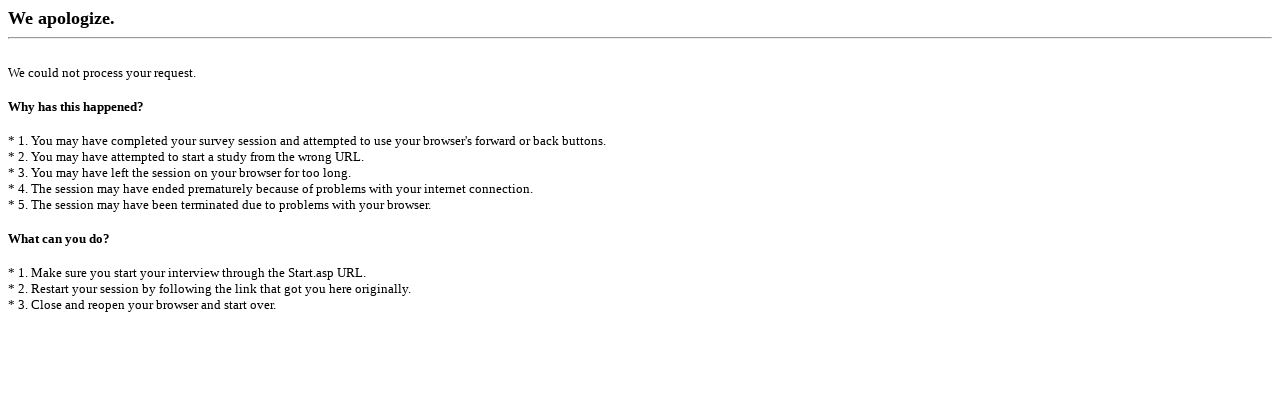

--- FILE ---
content_type: text/html
request_url: https://survey6.bellomyonline.com/IDCEPROD/StudyIsNull-NotStarted.asp?SID=PUBLIXROUTER&IHANDLE=469128&IHMK=83425&UUID=88544015
body_size: 1297
content:

<HTML>
<HEAD>
<META NAME="GENERATOR" Content="Microsoft Visual Studio 6.0">
<title>We apologize!</title>
</HEAD>
<BODY>

<font face='Tahoma' size=4><b>We apologize.</b></font><br><hr><br>
<font face='Tahoma' size=2>We could not process your request.</font><br><br>
<font face='Tahoma' size=2><b>Why has this happened?</b></font><br><br>
<font face='Tahoma' size=2> * 1. You may have completed your survey session and attempted to use your browser's forward or back buttons.</font><br>
<font face='Tahoma' size=2> * 2. You may have attempted to start a study from the wrong URL.</font><br>
<font face='Tahoma' size=2> * 3. You may have left the session on your browser for too long.</font><br>
<font face='Tahoma' size=2> * 4. The session may have ended prematurely because of problems with your internet connection.</font><br>
<font face='Tahoma' size=2> * 5. The session may have been terminated due to problems with your browser.</font><br>
<br>
<font face='Tahoma' size=2><b>What can you do?</b></font><br><br>
<font face='Tahoma' size=2> * 1. Make sure you start your interview through the Start.asp URL.</font><br>
<font face='Tahoma' size=2> * 2. Restart your session by following the link that got you here originally.</font><br>
<font face='Tahoma' size=2> * 3. Close and reopen your browser and start over.</font><br>
</BODY>
</HTML>

